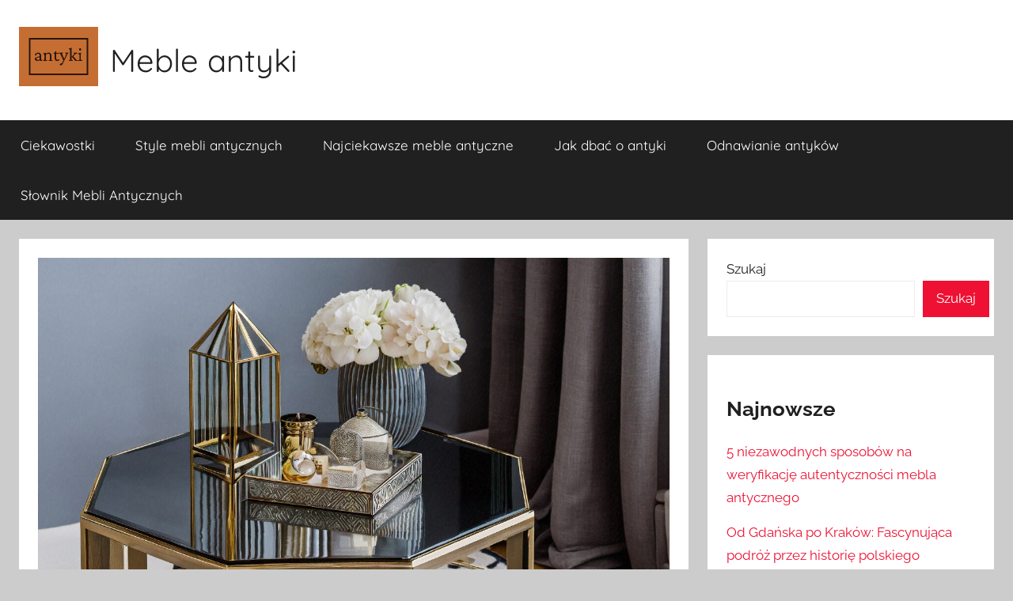

--- FILE ---
content_type: text/html; charset=UTF-8
request_url: https://meble-antyki.pl/nowoczesne-meble-art-deco/
body_size: 15576
content:
<!DOCTYPE html>
<html lang="pl-PL">

<head>
<meta charset="UTF-8">
<meta name="viewport" content="width=device-width, initial-scale=1">
<link rel="profile" href="http://gmpg.org/xfn/11">

<meta name='robots' content='index, follow, max-image-preview:large, max-snippet:-1, max-video-preview:-1' />

	<!-- This site is optimized with the Yoast SEO plugin v23.3 - https://yoast.com/wordpress/plugins/seo/ -->
	<title>Nowoczesne meble art deco - Meble antyki</title>
	<meta name="description" content="Nowoczesne meble art deco - informacje dla pasjonatów i kolekcjonerów mebli antycznych" />
	<link rel="canonical" href="https://meble-antyki.pl/nowoczesne-meble-art-deco/" />
	<meta property="og:locale" content="pl_PL" />
	<meta property="og:type" content="article" />
	<meta property="og:title" content="Nowoczesne meble art deco - Meble antyki" />
	<meta property="og:description" content="Nowoczesne meble art deco - informacje dla pasjonatów i kolekcjonerów mebli antycznych" />
	<meta property="og:url" content="https://meble-antyki.pl/nowoczesne-meble-art-deco/" />
	<meta property="og:site_name" content="Meble antyki" />
	<meta property="article:published_time" content="2023-12-17T12:46:24+00:00" />
	<meta property="article:modified_time" content="2023-12-17T12:48:13+00:00" />
	<meta property="og:image" content="https://meble-antyki.pl/wp-content/uploads/2023/12/meble-antyki-stolik-kawowy-art-deco-01.jpg" />
	<meta property="og:image:width" content="1280" />
	<meta property="og:image:height" content="768" />
	<meta property="og:image:type" content="image/jpeg" />
	<meta name="author" content="marcin" />
	<meta name="twitter:card" content="summary_large_image" />
	<meta name="twitter:label1" content="Napisane przez" />
	<meta name="twitter:data1" content="marcin" />
	<meta name="twitter:label2" content="Szacowany czas czytania" />
	<meta name="twitter:data2" content="5 minut" />
	<script type="application/ld+json" class="yoast-schema-graph">{"@context":"https://schema.org","@graph":[{"@type":"WebPage","@id":"https://meble-antyki.pl/nowoczesne-meble-art-deco/","url":"https://meble-antyki.pl/nowoczesne-meble-art-deco/","name":"Nowoczesne meble art deco - Meble antyki","isPartOf":{"@id":"https://meble-antyki.pl/#website"},"primaryImageOfPage":{"@id":"https://meble-antyki.pl/nowoczesne-meble-art-deco/#primaryimage"},"image":{"@id":"https://meble-antyki.pl/nowoczesne-meble-art-deco/#primaryimage"},"thumbnailUrl":"https://meble-antyki.pl/wp-content/uploads/2023/12/meble-antyki-stolik-kawowy-art-deco-01.jpg","datePublished":"2023-12-17T12:46:24+00:00","dateModified":"2023-12-17T12:48:13+00:00","author":{"@id":"https://meble-antyki.pl/#/schema/person/807b34136da99ec973b953394fa80ecc"},"description":"Nowoczesne meble art deco - informacje dla pasjonatów i kolekcjonerów mebli antycznych","breadcrumb":{"@id":"https://meble-antyki.pl/nowoczesne-meble-art-deco/#breadcrumb"},"inLanguage":"pl-PL","potentialAction":[{"@type":"ReadAction","target":["https://meble-antyki.pl/nowoczesne-meble-art-deco/"]}]},{"@type":"ImageObject","inLanguage":"pl-PL","@id":"https://meble-antyki.pl/nowoczesne-meble-art-deco/#primaryimage","url":"https://meble-antyki.pl/wp-content/uploads/2023/12/meble-antyki-stolik-kawowy-art-deco-01.jpg","contentUrl":"https://meble-antyki.pl/wp-content/uploads/2023/12/meble-antyki-stolik-kawowy-art-deco-01.jpg","width":1280,"height":768,"caption":"Stolik kawowy art deco"},{"@type":"BreadcrumbList","@id":"https://meble-antyki.pl/nowoczesne-meble-art-deco/#breadcrumb","itemListElement":[{"@type":"ListItem","position":1,"name":"Strona główna","item":"https://meble-antyki.pl/"},{"@type":"ListItem","position":2,"name":"Nowoczesne meble art deco"}]},{"@type":"WebSite","@id":"https://meble-antyki.pl/#website","url":"https://meble-antyki.pl/","name":"Meble antyki","description":"","potentialAction":[{"@type":"SearchAction","target":{"@type":"EntryPoint","urlTemplate":"https://meble-antyki.pl/?s={search_term_string}"},"query-input":"required name=search_term_string"}],"inLanguage":"pl-PL"},{"@type":"Person","@id":"https://meble-antyki.pl/#/schema/person/807b34136da99ec973b953394fa80ecc","name":"marcin","image":{"@type":"ImageObject","inLanguage":"pl-PL","@id":"https://meble-antyki.pl/#/schema/person/image/","url":"https://secure.gravatar.com/avatar/45502858a3305c1c95d268f7fa1dda86c19bf4d9f5bdb99a2576a818811767bb?s=96&d=mm&r=g","contentUrl":"https://secure.gravatar.com/avatar/45502858a3305c1c95d268f7fa1dda86c19bf4d9f5bdb99a2576a818811767bb?s=96&d=mm&r=g","caption":"marcin"},"sameAs":["https://meble-antyki.pl"],"url":"https://meble-antyki.pl/author/marcin/"}]}</script>
	<!-- / Yoast SEO plugin. -->


<link rel='dns-prefetch' href='//www.googletagmanager.com' />
<link rel='dns-prefetch' href='//stats.wp.com' />
<link rel="alternate" type="application/rss+xml" title="Meble antyki &raquo; Kanał z wpisami" href="https://meble-antyki.pl/feed/" />
<link rel="alternate" type="application/rss+xml" title="Meble antyki &raquo; Kanał z komentarzami" href="https://meble-antyki.pl/comments/feed/" />
<link rel="alternate" type="application/rss+xml" title="Meble antyki &raquo; Nowoczesne meble art deco Kanał z komentarzami" href="https://meble-antyki.pl/nowoczesne-meble-art-deco/feed/" />
<link rel="alternate" title="oEmbed (JSON)" type="application/json+oembed" href="https://meble-antyki.pl/wp-json/oembed/1.0/embed?url=https%3A%2F%2Fmeble-antyki.pl%2Fnowoczesne-meble-art-deco%2F" />
<link rel="alternate" title="oEmbed (XML)" type="text/xml+oembed" href="https://meble-antyki.pl/wp-json/oembed/1.0/embed?url=https%3A%2F%2Fmeble-antyki.pl%2Fnowoczesne-meble-art-deco%2F&#038;format=xml" />
<style id='wp-img-auto-sizes-contain-inline-css' type='text/css'>
img:is([sizes=auto i],[sizes^="auto," i]){contain-intrinsic-size:3000px 1500px}
/*# sourceURL=wp-img-auto-sizes-contain-inline-css */
</style>
<link rel='stylesheet' id='donovan-theme-fonts-css' href='https://meble-antyki.pl/wp-content/fonts/fc3cae84913b440223e76fb1501ca373.css?ver=20201110' type='text/css' media='all' />
<style id='wp-emoji-styles-inline-css' type='text/css'>

	img.wp-smiley, img.emoji {
		display: inline !important;
		border: none !important;
		box-shadow: none !important;
		height: 1em !important;
		width: 1em !important;
		margin: 0 0.07em !important;
		vertical-align: -0.1em !important;
		background: none !important;
		padding: 0 !important;
	}
/*# sourceURL=wp-emoji-styles-inline-css */
</style>
<style id='wp-block-library-inline-css' type='text/css'>
:root{--wp-block-synced-color:#7a00df;--wp-block-synced-color--rgb:122,0,223;--wp-bound-block-color:var(--wp-block-synced-color);--wp-editor-canvas-background:#ddd;--wp-admin-theme-color:#007cba;--wp-admin-theme-color--rgb:0,124,186;--wp-admin-theme-color-darker-10:#006ba1;--wp-admin-theme-color-darker-10--rgb:0,107,160.5;--wp-admin-theme-color-darker-20:#005a87;--wp-admin-theme-color-darker-20--rgb:0,90,135;--wp-admin-border-width-focus:2px}@media (min-resolution:192dpi){:root{--wp-admin-border-width-focus:1.5px}}.wp-element-button{cursor:pointer}:root .has-very-light-gray-background-color{background-color:#eee}:root .has-very-dark-gray-background-color{background-color:#313131}:root .has-very-light-gray-color{color:#eee}:root .has-very-dark-gray-color{color:#313131}:root .has-vivid-green-cyan-to-vivid-cyan-blue-gradient-background{background:linear-gradient(135deg,#00d084,#0693e3)}:root .has-purple-crush-gradient-background{background:linear-gradient(135deg,#34e2e4,#4721fb 50%,#ab1dfe)}:root .has-hazy-dawn-gradient-background{background:linear-gradient(135deg,#faaca8,#dad0ec)}:root .has-subdued-olive-gradient-background{background:linear-gradient(135deg,#fafae1,#67a671)}:root .has-atomic-cream-gradient-background{background:linear-gradient(135deg,#fdd79a,#004a59)}:root .has-nightshade-gradient-background{background:linear-gradient(135deg,#330968,#31cdcf)}:root .has-midnight-gradient-background{background:linear-gradient(135deg,#020381,#2874fc)}:root{--wp--preset--font-size--normal:16px;--wp--preset--font-size--huge:42px}.has-regular-font-size{font-size:1em}.has-larger-font-size{font-size:2.625em}.has-normal-font-size{font-size:var(--wp--preset--font-size--normal)}.has-huge-font-size{font-size:var(--wp--preset--font-size--huge)}.has-text-align-center{text-align:center}.has-text-align-left{text-align:left}.has-text-align-right{text-align:right}.has-fit-text{white-space:nowrap!important}#end-resizable-editor-section{display:none}.aligncenter{clear:both}.items-justified-left{justify-content:flex-start}.items-justified-center{justify-content:center}.items-justified-right{justify-content:flex-end}.items-justified-space-between{justify-content:space-between}.screen-reader-text{border:0;clip-path:inset(50%);height:1px;margin:-1px;overflow:hidden;padding:0;position:absolute;width:1px;word-wrap:normal!important}.screen-reader-text:focus{background-color:#ddd;clip-path:none;color:#444;display:block;font-size:1em;height:auto;left:5px;line-height:normal;padding:15px 23px 14px;text-decoration:none;top:5px;width:auto;z-index:100000}html :where(.has-border-color){border-style:solid}html :where([style*=border-top-color]){border-top-style:solid}html :where([style*=border-right-color]){border-right-style:solid}html :where([style*=border-bottom-color]){border-bottom-style:solid}html :where([style*=border-left-color]){border-left-style:solid}html :where([style*=border-width]){border-style:solid}html :where([style*=border-top-width]){border-top-style:solid}html :where([style*=border-right-width]){border-right-style:solid}html :where([style*=border-bottom-width]){border-bottom-style:solid}html :where([style*=border-left-width]){border-left-style:solid}html :where(img[class*=wp-image-]){height:auto;max-width:100%}:where(figure){margin:0 0 1em}html :where(.is-position-sticky){--wp-admin--admin-bar--position-offset:var(--wp-admin--admin-bar--height,0px)}@media screen and (max-width:600px){html :where(.is-position-sticky){--wp-admin--admin-bar--position-offset:0px}}

/*# sourceURL=wp-block-library-inline-css */
</style><style id='wp-block-categories-inline-css' type='text/css'>
.wp-block-categories{box-sizing:border-box}.wp-block-categories.alignleft{margin-right:2em}.wp-block-categories.alignright{margin-left:2em}.wp-block-categories.wp-block-categories-dropdown.aligncenter{text-align:center}.wp-block-categories .wp-block-categories__label{display:block;width:100%}
/*# sourceURL=https://meble-antyki.pl/wp-includes/blocks/categories/style.min.css */
</style>
<style id='wp-block-heading-inline-css' type='text/css'>
h1:where(.wp-block-heading).has-background,h2:where(.wp-block-heading).has-background,h3:where(.wp-block-heading).has-background,h4:where(.wp-block-heading).has-background,h5:where(.wp-block-heading).has-background,h6:where(.wp-block-heading).has-background{padding:1.25em 2.375em}h1.has-text-align-left[style*=writing-mode]:where([style*=vertical-lr]),h1.has-text-align-right[style*=writing-mode]:where([style*=vertical-rl]),h2.has-text-align-left[style*=writing-mode]:where([style*=vertical-lr]),h2.has-text-align-right[style*=writing-mode]:where([style*=vertical-rl]),h3.has-text-align-left[style*=writing-mode]:where([style*=vertical-lr]),h3.has-text-align-right[style*=writing-mode]:where([style*=vertical-rl]),h4.has-text-align-left[style*=writing-mode]:where([style*=vertical-lr]),h4.has-text-align-right[style*=writing-mode]:where([style*=vertical-rl]),h5.has-text-align-left[style*=writing-mode]:where([style*=vertical-lr]),h5.has-text-align-right[style*=writing-mode]:where([style*=vertical-rl]),h6.has-text-align-left[style*=writing-mode]:where([style*=vertical-lr]),h6.has-text-align-right[style*=writing-mode]:where([style*=vertical-rl]){rotate:180deg}
/*# sourceURL=https://meble-antyki.pl/wp-includes/blocks/heading/style.min.css */
</style>
<style id='wp-block-image-inline-css' type='text/css'>
.wp-block-image>a,.wp-block-image>figure>a{display:inline-block}.wp-block-image img{box-sizing:border-box;height:auto;max-width:100%;vertical-align:bottom}@media not (prefers-reduced-motion){.wp-block-image img.hide{visibility:hidden}.wp-block-image img.show{animation:show-content-image .4s}}.wp-block-image[style*=border-radius] img,.wp-block-image[style*=border-radius]>a{border-radius:inherit}.wp-block-image.has-custom-border img{box-sizing:border-box}.wp-block-image.aligncenter{text-align:center}.wp-block-image.alignfull>a,.wp-block-image.alignwide>a{width:100%}.wp-block-image.alignfull img,.wp-block-image.alignwide img{height:auto;width:100%}.wp-block-image .aligncenter,.wp-block-image .alignleft,.wp-block-image .alignright,.wp-block-image.aligncenter,.wp-block-image.alignleft,.wp-block-image.alignright{display:table}.wp-block-image .aligncenter>figcaption,.wp-block-image .alignleft>figcaption,.wp-block-image .alignright>figcaption,.wp-block-image.aligncenter>figcaption,.wp-block-image.alignleft>figcaption,.wp-block-image.alignright>figcaption{caption-side:bottom;display:table-caption}.wp-block-image .alignleft{float:left;margin:.5em 1em .5em 0}.wp-block-image .alignright{float:right;margin:.5em 0 .5em 1em}.wp-block-image .aligncenter{margin-left:auto;margin-right:auto}.wp-block-image :where(figcaption){margin-bottom:1em;margin-top:.5em}.wp-block-image.is-style-circle-mask img{border-radius:9999px}@supports ((-webkit-mask-image:none) or (mask-image:none)) or (-webkit-mask-image:none){.wp-block-image.is-style-circle-mask img{border-radius:0;-webkit-mask-image:url('data:image/svg+xml;utf8,<svg viewBox="0 0 100 100" xmlns="http://www.w3.org/2000/svg"><circle cx="50" cy="50" r="50"/></svg>');mask-image:url('data:image/svg+xml;utf8,<svg viewBox="0 0 100 100" xmlns="http://www.w3.org/2000/svg"><circle cx="50" cy="50" r="50"/></svg>');mask-mode:alpha;-webkit-mask-position:center;mask-position:center;-webkit-mask-repeat:no-repeat;mask-repeat:no-repeat;-webkit-mask-size:contain;mask-size:contain}}:root :where(.wp-block-image.is-style-rounded img,.wp-block-image .is-style-rounded img){border-radius:9999px}.wp-block-image figure{margin:0}.wp-lightbox-container{display:flex;flex-direction:column;position:relative}.wp-lightbox-container img{cursor:zoom-in}.wp-lightbox-container img:hover+button{opacity:1}.wp-lightbox-container button{align-items:center;backdrop-filter:blur(16px) saturate(180%);background-color:#5a5a5a40;border:none;border-radius:4px;cursor:zoom-in;display:flex;height:20px;justify-content:center;opacity:0;padding:0;position:absolute;right:16px;text-align:center;top:16px;width:20px;z-index:100}@media not (prefers-reduced-motion){.wp-lightbox-container button{transition:opacity .2s ease}}.wp-lightbox-container button:focus-visible{outline:3px auto #5a5a5a40;outline:3px auto -webkit-focus-ring-color;outline-offset:3px}.wp-lightbox-container button:hover{cursor:pointer;opacity:1}.wp-lightbox-container button:focus{opacity:1}.wp-lightbox-container button:focus,.wp-lightbox-container button:hover,.wp-lightbox-container button:not(:hover):not(:active):not(.has-background){background-color:#5a5a5a40;border:none}.wp-lightbox-overlay{box-sizing:border-box;cursor:zoom-out;height:100vh;left:0;overflow:hidden;position:fixed;top:0;visibility:hidden;width:100%;z-index:100000}.wp-lightbox-overlay .close-button{align-items:center;cursor:pointer;display:flex;justify-content:center;min-height:40px;min-width:40px;padding:0;position:absolute;right:calc(env(safe-area-inset-right) + 16px);top:calc(env(safe-area-inset-top) + 16px);z-index:5000000}.wp-lightbox-overlay .close-button:focus,.wp-lightbox-overlay .close-button:hover,.wp-lightbox-overlay .close-button:not(:hover):not(:active):not(.has-background){background:none;border:none}.wp-lightbox-overlay .lightbox-image-container{height:var(--wp--lightbox-container-height);left:50%;overflow:hidden;position:absolute;top:50%;transform:translate(-50%,-50%);transform-origin:top left;width:var(--wp--lightbox-container-width);z-index:9999999999}.wp-lightbox-overlay .wp-block-image{align-items:center;box-sizing:border-box;display:flex;height:100%;justify-content:center;margin:0;position:relative;transform-origin:0 0;width:100%;z-index:3000000}.wp-lightbox-overlay .wp-block-image img{height:var(--wp--lightbox-image-height);min-height:var(--wp--lightbox-image-height);min-width:var(--wp--lightbox-image-width);width:var(--wp--lightbox-image-width)}.wp-lightbox-overlay .wp-block-image figcaption{display:none}.wp-lightbox-overlay button{background:none;border:none}.wp-lightbox-overlay .scrim{background-color:#fff;height:100%;opacity:.9;position:absolute;width:100%;z-index:2000000}.wp-lightbox-overlay.active{visibility:visible}@media not (prefers-reduced-motion){.wp-lightbox-overlay.active{animation:turn-on-visibility .25s both}.wp-lightbox-overlay.active img{animation:turn-on-visibility .35s both}.wp-lightbox-overlay.show-closing-animation:not(.active){animation:turn-off-visibility .35s both}.wp-lightbox-overlay.show-closing-animation:not(.active) img{animation:turn-off-visibility .25s both}.wp-lightbox-overlay.zoom.active{animation:none;opacity:1;visibility:visible}.wp-lightbox-overlay.zoom.active .lightbox-image-container{animation:lightbox-zoom-in .4s}.wp-lightbox-overlay.zoom.active .lightbox-image-container img{animation:none}.wp-lightbox-overlay.zoom.active .scrim{animation:turn-on-visibility .4s forwards}.wp-lightbox-overlay.zoom.show-closing-animation:not(.active){animation:none}.wp-lightbox-overlay.zoom.show-closing-animation:not(.active) .lightbox-image-container{animation:lightbox-zoom-out .4s}.wp-lightbox-overlay.zoom.show-closing-animation:not(.active) .lightbox-image-container img{animation:none}.wp-lightbox-overlay.zoom.show-closing-animation:not(.active) .scrim{animation:turn-off-visibility .4s forwards}}@keyframes show-content-image{0%{visibility:hidden}99%{visibility:hidden}to{visibility:visible}}@keyframes turn-on-visibility{0%{opacity:0}to{opacity:1}}@keyframes turn-off-visibility{0%{opacity:1;visibility:visible}99%{opacity:0;visibility:visible}to{opacity:0;visibility:hidden}}@keyframes lightbox-zoom-in{0%{transform:translate(calc((-100vw + var(--wp--lightbox-scrollbar-width))/2 + var(--wp--lightbox-initial-left-position)),calc(-50vh + var(--wp--lightbox-initial-top-position))) scale(var(--wp--lightbox-scale))}to{transform:translate(-50%,-50%) scale(1)}}@keyframes lightbox-zoom-out{0%{transform:translate(-50%,-50%) scale(1);visibility:visible}99%{visibility:visible}to{transform:translate(calc((-100vw + var(--wp--lightbox-scrollbar-width))/2 + var(--wp--lightbox-initial-left-position)),calc(-50vh + var(--wp--lightbox-initial-top-position))) scale(var(--wp--lightbox-scale));visibility:hidden}}
/*# sourceURL=https://meble-antyki.pl/wp-includes/blocks/image/style.min.css */
</style>
<style id='wp-block-latest-posts-inline-css' type='text/css'>
.wp-block-latest-posts{box-sizing:border-box}.wp-block-latest-posts.alignleft{margin-right:2em}.wp-block-latest-posts.alignright{margin-left:2em}.wp-block-latest-posts.wp-block-latest-posts__list{list-style:none}.wp-block-latest-posts.wp-block-latest-posts__list li{clear:both;overflow-wrap:break-word}.wp-block-latest-posts.is-grid{display:flex;flex-wrap:wrap}.wp-block-latest-posts.is-grid li{margin:0 1.25em 1.25em 0;width:100%}@media (min-width:600px){.wp-block-latest-posts.columns-2 li{width:calc(50% - .625em)}.wp-block-latest-posts.columns-2 li:nth-child(2n){margin-right:0}.wp-block-latest-posts.columns-3 li{width:calc(33.33333% - .83333em)}.wp-block-latest-posts.columns-3 li:nth-child(3n){margin-right:0}.wp-block-latest-posts.columns-4 li{width:calc(25% - .9375em)}.wp-block-latest-posts.columns-4 li:nth-child(4n){margin-right:0}.wp-block-latest-posts.columns-5 li{width:calc(20% - 1em)}.wp-block-latest-posts.columns-5 li:nth-child(5n){margin-right:0}.wp-block-latest-posts.columns-6 li{width:calc(16.66667% - 1.04167em)}.wp-block-latest-posts.columns-6 li:nth-child(6n){margin-right:0}}:root :where(.wp-block-latest-posts.is-grid){padding:0}:root :where(.wp-block-latest-posts.wp-block-latest-posts__list){padding-left:0}.wp-block-latest-posts__post-author,.wp-block-latest-posts__post-date{display:block;font-size:.8125em}.wp-block-latest-posts__post-excerpt,.wp-block-latest-posts__post-full-content{margin-bottom:1em;margin-top:.5em}.wp-block-latest-posts__featured-image a{display:inline-block}.wp-block-latest-posts__featured-image img{height:auto;max-width:100%;width:auto}.wp-block-latest-posts__featured-image.alignleft{float:left;margin-right:1em}.wp-block-latest-posts__featured-image.alignright{float:right;margin-left:1em}.wp-block-latest-posts__featured-image.aligncenter{margin-bottom:1em;text-align:center}
/*# sourceURL=https://meble-antyki.pl/wp-includes/blocks/latest-posts/style.min.css */
</style>
<style id='wp-block-search-inline-css' type='text/css'>
.wp-block-search__button{margin-left:10px;word-break:normal}.wp-block-search__button.has-icon{line-height:0}.wp-block-search__button svg{height:1.25em;min-height:24px;min-width:24px;width:1.25em;fill:currentColor;vertical-align:text-bottom}:where(.wp-block-search__button){border:1px solid #ccc;padding:6px 10px}.wp-block-search__inside-wrapper{display:flex;flex:auto;flex-wrap:nowrap;max-width:100%}.wp-block-search__label{width:100%}.wp-block-search.wp-block-search__button-only .wp-block-search__button{box-sizing:border-box;display:flex;flex-shrink:0;justify-content:center;margin-left:0;max-width:100%}.wp-block-search.wp-block-search__button-only .wp-block-search__inside-wrapper{min-width:0!important;transition-property:width}.wp-block-search.wp-block-search__button-only .wp-block-search__input{flex-basis:100%;transition-duration:.3s}.wp-block-search.wp-block-search__button-only.wp-block-search__searchfield-hidden,.wp-block-search.wp-block-search__button-only.wp-block-search__searchfield-hidden .wp-block-search__inside-wrapper{overflow:hidden}.wp-block-search.wp-block-search__button-only.wp-block-search__searchfield-hidden .wp-block-search__input{border-left-width:0!important;border-right-width:0!important;flex-basis:0;flex-grow:0;margin:0;min-width:0!important;padding-left:0!important;padding-right:0!important;width:0!important}:where(.wp-block-search__input){appearance:none;border:1px solid #949494;flex-grow:1;font-family:inherit;font-size:inherit;font-style:inherit;font-weight:inherit;letter-spacing:inherit;line-height:inherit;margin-left:0;margin-right:0;min-width:3rem;padding:8px;text-decoration:unset!important;text-transform:inherit}:where(.wp-block-search__button-inside .wp-block-search__inside-wrapper){background-color:#fff;border:1px solid #949494;box-sizing:border-box;padding:4px}:where(.wp-block-search__button-inside .wp-block-search__inside-wrapper) .wp-block-search__input{border:none;border-radius:0;padding:0 4px}:where(.wp-block-search__button-inside .wp-block-search__inside-wrapper) .wp-block-search__input:focus{outline:none}:where(.wp-block-search__button-inside .wp-block-search__inside-wrapper) :where(.wp-block-search__button){padding:4px 8px}.wp-block-search.aligncenter .wp-block-search__inside-wrapper{margin:auto}.wp-block[data-align=right] .wp-block-search.wp-block-search__button-only .wp-block-search__inside-wrapper{float:right}
/*# sourceURL=https://meble-antyki.pl/wp-includes/blocks/search/style.min.css */
</style>
<style id='wp-block-group-inline-css' type='text/css'>
.wp-block-group{box-sizing:border-box}:where(.wp-block-group.wp-block-group-is-layout-constrained){position:relative}
/*# sourceURL=https://meble-antyki.pl/wp-includes/blocks/group/style.min.css */
</style>
<style id='wp-block-paragraph-inline-css' type='text/css'>
.is-small-text{font-size:.875em}.is-regular-text{font-size:1em}.is-large-text{font-size:2.25em}.is-larger-text{font-size:3em}.has-drop-cap:not(:focus):first-letter{float:left;font-size:8.4em;font-style:normal;font-weight:100;line-height:.68;margin:.05em .1em 0 0;text-transform:uppercase}body.rtl .has-drop-cap:not(:focus):first-letter{float:none;margin-left:.1em}p.has-drop-cap.has-background{overflow:hidden}:root :where(p.has-background){padding:1.25em 2.375em}:where(p.has-text-color:not(.has-link-color)) a{color:inherit}p.has-text-align-left[style*="writing-mode:vertical-lr"],p.has-text-align-right[style*="writing-mode:vertical-rl"]{rotate:180deg}
/*# sourceURL=https://meble-antyki.pl/wp-includes/blocks/paragraph/style.min.css */
</style>
<style id='global-styles-inline-css' type='text/css'>
:root{--wp--preset--aspect-ratio--square: 1;--wp--preset--aspect-ratio--4-3: 4/3;--wp--preset--aspect-ratio--3-4: 3/4;--wp--preset--aspect-ratio--3-2: 3/2;--wp--preset--aspect-ratio--2-3: 2/3;--wp--preset--aspect-ratio--16-9: 16/9;--wp--preset--aspect-ratio--9-16: 9/16;--wp--preset--color--black: #000000;--wp--preset--color--cyan-bluish-gray: #abb8c3;--wp--preset--color--white: #ffffff;--wp--preset--color--pale-pink: #f78da7;--wp--preset--color--vivid-red: #cf2e2e;--wp--preset--color--luminous-vivid-orange: #ff6900;--wp--preset--color--luminous-vivid-amber: #fcb900;--wp--preset--color--light-green-cyan: #7bdcb5;--wp--preset--color--vivid-green-cyan: #00d084;--wp--preset--color--pale-cyan-blue: #8ed1fc;--wp--preset--color--vivid-cyan-blue: #0693e3;--wp--preset--color--vivid-purple: #9b51e0;--wp--preset--color--primary: #ee1133;--wp--preset--color--secondary: #d5001a;--wp--preset--color--tertiary: #bb0000;--wp--preset--color--accent: #1153ee;--wp--preset--color--highlight: #eedc11;--wp--preset--color--light-gray: #f2f2f2;--wp--preset--color--gray: #666666;--wp--preset--color--dark-gray: #202020;--wp--preset--gradient--vivid-cyan-blue-to-vivid-purple: linear-gradient(135deg,rgb(6,147,227) 0%,rgb(155,81,224) 100%);--wp--preset--gradient--light-green-cyan-to-vivid-green-cyan: linear-gradient(135deg,rgb(122,220,180) 0%,rgb(0,208,130) 100%);--wp--preset--gradient--luminous-vivid-amber-to-luminous-vivid-orange: linear-gradient(135deg,rgb(252,185,0) 0%,rgb(255,105,0) 100%);--wp--preset--gradient--luminous-vivid-orange-to-vivid-red: linear-gradient(135deg,rgb(255,105,0) 0%,rgb(207,46,46) 100%);--wp--preset--gradient--very-light-gray-to-cyan-bluish-gray: linear-gradient(135deg,rgb(238,238,238) 0%,rgb(169,184,195) 100%);--wp--preset--gradient--cool-to-warm-spectrum: linear-gradient(135deg,rgb(74,234,220) 0%,rgb(151,120,209) 20%,rgb(207,42,186) 40%,rgb(238,44,130) 60%,rgb(251,105,98) 80%,rgb(254,248,76) 100%);--wp--preset--gradient--blush-light-purple: linear-gradient(135deg,rgb(255,206,236) 0%,rgb(152,150,240) 100%);--wp--preset--gradient--blush-bordeaux: linear-gradient(135deg,rgb(254,205,165) 0%,rgb(254,45,45) 50%,rgb(107,0,62) 100%);--wp--preset--gradient--luminous-dusk: linear-gradient(135deg,rgb(255,203,112) 0%,rgb(199,81,192) 50%,rgb(65,88,208) 100%);--wp--preset--gradient--pale-ocean: linear-gradient(135deg,rgb(255,245,203) 0%,rgb(182,227,212) 50%,rgb(51,167,181) 100%);--wp--preset--gradient--electric-grass: linear-gradient(135deg,rgb(202,248,128) 0%,rgb(113,206,126) 100%);--wp--preset--gradient--midnight: linear-gradient(135deg,rgb(2,3,129) 0%,rgb(40,116,252) 100%);--wp--preset--font-size--small: 13px;--wp--preset--font-size--medium: 20px;--wp--preset--font-size--large: 36px;--wp--preset--font-size--x-large: 42px;--wp--preset--spacing--20: 0.44rem;--wp--preset--spacing--30: 0.67rem;--wp--preset--spacing--40: 1rem;--wp--preset--spacing--50: 1.5rem;--wp--preset--spacing--60: 2.25rem;--wp--preset--spacing--70: 3.38rem;--wp--preset--spacing--80: 5.06rem;--wp--preset--shadow--natural: 6px 6px 9px rgba(0, 0, 0, 0.2);--wp--preset--shadow--deep: 12px 12px 50px rgba(0, 0, 0, 0.4);--wp--preset--shadow--sharp: 6px 6px 0px rgba(0, 0, 0, 0.2);--wp--preset--shadow--outlined: 6px 6px 0px -3px rgb(255, 255, 255), 6px 6px rgb(0, 0, 0);--wp--preset--shadow--crisp: 6px 6px 0px rgb(0, 0, 0);}:where(.is-layout-flex){gap: 0.5em;}:where(.is-layout-grid){gap: 0.5em;}body .is-layout-flex{display: flex;}.is-layout-flex{flex-wrap: wrap;align-items: center;}.is-layout-flex > :is(*, div){margin: 0;}body .is-layout-grid{display: grid;}.is-layout-grid > :is(*, div){margin: 0;}:where(.wp-block-columns.is-layout-flex){gap: 2em;}:where(.wp-block-columns.is-layout-grid){gap: 2em;}:where(.wp-block-post-template.is-layout-flex){gap: 1.25em;}:where(.wp-block-post-template.is-layout-grid){gap: 1.25em;}.has-black-color{color: var(--wp--preset--color--black) !important;}.has-cyan-bluish-gray-color{color: var(--wp--preset--color--cyan-bluish-gray) !important;}.has-white-color{color: var(--wp--preset--color--white) !important;}.has-pale-pink-color{color: var(--wp--preset--color--pale-pink) !important;}.has-vivid-red-color{color: var(--wp--preset--color--vivid-red) !important;}.has-luminous-vivid-orange-color{color: var(--wp--preset--color--luminous-vivid-orange) !important;}.has-luminous-vivid-amber-color{color: var(--wp--preset--color--luminous-vivid-amber) !important;}.has-light-green-cyan-color{color: var(--wp--preset--color--light-green-cyan) !important;}.has-vivid-green-cyan-color{color: var(--wp--preset--color--vivid-green-cyan) !important;}.has-pale-cyan-blue-color{color: var(--wp--preset--color--pale-cyan-blue) !important;}.has-vivid-cyan-blue-color{color: var(--wp--preset--color--vivid-cyan-blue) !important;}.has-vivid-purple-color{color: var(--wp--preset--color--vivid-purple) !important;}.has-black-background-color{background-color: var(--wp--preset--color--black) !important;}.has-cyan-bluish-gray-background-color{background-color: var(--wp--preset--color--cyan-bluish-gray) !important;}.has-white-background-color{background-color: var(--wp--preset--color--white) !important;}.has-pale-pink-background-color{background-color: var(--wp--preset--color--pale-pink) !important;}.has-vivid-red-background-color{background-color: var(--wp--preset--color--vivid-red) !important;}.has-luminous-vivid-orange-background-color{background-color: var(--wp--preset--color--luminous-vivid-orange) !important;}.has-luminous-vivid-amber-background-color{background-color: var(--wp--preset--color--luminous-vivid-amber) !important;}.has-light-green-cyan-background-color{background-color: var(--wp--preset--color--light-green-cyan) !important;}.has-vivid-green-cyan-background-color{background-color: var(--wp--preset--color--vivid-green-cyan) !important;}.has-pale-cyan-blue-background-color{background-color: var(--wp--preset--color--pale-cyan-blue) !important;}.has-vivid-cyan-blue-background-color{background-color: var(--wp--preset--color--vivid-cyan-blue) !important;}.has-vivid-purple-background-color{background-color: var(--wp--preset--color--vivid-purple) !important;}.has-black-border-color{border-color: var(--wp--preset--color--black) !important;}.has-cyan-bluish-gray-border-color{border-color: var(--wp--preset--color--cyan-bluish-gray) !important;}.has-white-border-color{border-color: var(--wp--preset--color--white) !important;}.has-pale-pink-border-color{border-color: var(--wp--preset--color--pale-pink) !important;}.has-vivid-red-border-color{border-color: var(--wp--preset--color--vivid-red) !important;}.has-luminous-vivid-orange-border-color{border-color: var(--wp--preset--color--luminous-vivid-orange) !important;}.has-luminous-vivid-amber-border-color{border-color: var(--wp--preset--color--luminous-vivid-amber) !important;}.has-light-green-cyan-border-color{border-color: var(--wp--preset--color--light-green-cyan) !important;}.has-vivid-green-cyan-border-color{border-color: var(--wp--preset--color--vivid-green-cyan) !important;}.has-pale-cyan-blue-border-color{border-color: var(--wp--preset--color--pale-cyan-blue) !important;}.has-vivid-cyan-blue-border-color{border-color: var(--wp--preset--color--vivid-cyan-blue) !important;}.has-vivid-purple-border-color{border-color: var(--wp--preset--color--vivid-purple) !important;}.has-vivid-cyan-blue-to-vivid-purple-gradient-background{background: var(--wp--preset--gradient--vivid-cyan-blue-to-vivid-purple) !important;}.has-light-green-cyan-to-vivid-green-cyan-gradient-background{background: var(--wp--preset--gradient--light-green-cyan-to-vivid-green-cyan) !important;}.has-luminous-vivid-amber-to-luminous-vivid-orange-gradient-background{background: var(--wp--preset--gradient--luminous-vivid-amber-to-luminous-vivid-orange) !important;}.has-luminous-vivid-orange-to-vivid-red-gradient-background{background: var(--wp--preset--gradient--luminous-vivid-orange-to-vivid-red) !important;}.has-very-light-gray-to-cyan-bluish-gray-gradient-background{background: var(--wp--preset--gradient--very-light-gray-to-cyan-bluish-gray) !important;}.has-cool-to-warm-spectrum-gradient-background{background: var(--wp--preset--gradient--cool-to-warm-spectrum) !important;}.has-blush-light-purple-gradient-background{background: var(--wp--preset--gradient--blush-light-purple) !important;}.has-blush-bordeaux-gradient-background{background: var(--wp--preset--gradient--blush-bordeaux) !important;}.has-luminous-dusk-gradient-background{background: var(--wp--preset--gradient--luminous-dusk) !important;}.has-pale-ocean-gradient-background{background: var(--wp--preset--gradient--pale-ocean) !important;}.has-electric-grass-gradient-background{background: var(--wp--preset--gradient--electric-grass) !important;}.has-midnight-gradient-background{background: var(--wp--preset--gradient--midnight) !important;}.has-small-font-size{font-size: var(--wp--preset--font-size--small) !important;}.has-medium-font-size{font-size: var(--wp--preset--font-size--medium) !important;}.has-large-font-size{font-size: var(--wp--preset--font-size--large) !important;}.has-x-large-font-size{font-size: var(--wp--preset--font-size--x-large) !important;}
/*# sourceURL=global-styles-inline-css */
</style>

<style id='classic-theme-styles-inline-css' type='text/css'>
/*! This file is auto-generated */
.wp-block-button__link{color:#fff;background-color:#32373c;border-radius:9999px;box-shadow:none;text-decoration:none;padding:calc(.667em + 2px) calc(1.333em + 2px);font-size:1.125em}.wp-block-file__button{background:#32373c;color:#fff;text-decoration:none}
/*# sourceURL=/wp-includes/css/classic-themes.min.css */
</style>
<link rel='stylesheet' id='contact-form-7-css' href='https://meble-antyki.pl/wp-content/plugins/contact-form-7/includes/css/styles.css?ver=5.9.8' type='text/css' media='all' />
<link rel='stylesheet' id='donovan-stylesheet-css' href='https://meble-antyki.pl/wp-content/themes/donovan/style.css?ver=1.9.1' type='text/css' media='all' />
<style id='donovan-stylesheet-inline-css' type='text/css'>
.site-description { position: absolute; clip: rect(1px, 1px, 1px, 1px); width: 1px; height: 1px; overflow: hidden; }
.site-branding .custom-logo { width: 100px; }
/*# sourceURL=donovan-stylesheet-inline-css */
</style>
<script type="text/javascript" src="https://meble-antyki.pl/wp-content/themes/donovan/assets/js/svgxuse.min.js?ver=1.2.6" id="svgxuse-js"></script>

<!-- Google tag (gtag.js) snippet added by Site Kit -->

<!-- Google Analytics snippet added by Site Kit -->
<script type="text/javascript" src="https://www.googletagmanager.com/gtag/js?id=GT-M6J65SHM" id="google_gtagjs-js" async></script>
<script type="text/javascript" id="google_gtagjs-js-after">
/* <![CDATA[ */
window.dataLayer = window.dataLayer || [];function gtag(){dataLayer.push(arguments);}
gtag("set","linker",{"domains":["meble-antyki.pl"]});
gtag("js", new Date());
gtag("set", "developer_id.dZTNiMT", true);
gtag("config", "GT-M6J65SHM");
//# sourceURL=google_gtagjs-js-after
/* ]]> */
</script>

<!-- End Google tag (gtag.js) snippet added by Site Kit -->
<link rel="https://api.w.org/" href="https://meble-antyki.pl/wp-json/" /><link rel="alternate" title="JSON" type="application/json" href="https://meble-antyki.pl/wp-json/wp/v2/posts/151" /><link rel="EditURI" type="application/rsd+xml" title="RSD" href="https://meble-antyki.pl/xmlrpc.php?rsd" />
<meta name="generator" content="WordPress 6.9" />
<link rel='shortlink' href='https://meble-antyki.pl/?p=151' />
<meta name="generator" content="Site Kit by Google 1.133.0" />	<style>img#wpstats{display:none}</style>
		<link rel="pingback" href="https://meble-antyki.pl/xmlrpc.php">
<link rel="icon" href="https://meble-antyki.pl/wp-content/uploads/2023/12/antyki-favicon-white.png" sizes="32x32" />
<link rel="icon" href="https://meble-antyki.pl/wp-content/uploads/2023/12/antyki-favicon-white.png" sizes="192x192" />
<link rel="apple-touch-icon" href="https://meble-antyki.pl/wp-content/uploads/2023/12/antyki-favicon-white.png" />
<meta name="msapplication-TileImage" content="https://meble-antyki.pl/wp-content/uploads/2023/12/antyki-favicon-white.png" />
</head>

<body class="wp-singular post-template-default single single-post postid-151 single-format-standard wp-custom-logo wp-embed-responsive wp-theme-donovan blog-grid-layout">

	<div id="page" class="site">
		<a class="skip-link screen-reader-text" href="#content">Przejdź do treści</a>

		
		
		<header id="masthead" class="site-header clearfix" role="banner">

			<div class="header-main container clearfix">

				<div id="logo" class="site-branding clearfix" style="display: flex; align-items: center">

					<a href="https://meble-antyki.pl/" class="custom-logo-link" rel="home"><img width="200" height="150" src="https://meble-antyki.pl/wp-content/uploads/2023/12/antyki-logo.png" class="custom-logo" alt="Logo portalu meble-antyki" decoding="async" /></a>					
			<p class="site-title" style="margin-left: 15px;"><a href="https://meble-antyki.pl/" rel="home">Meble antyki</a></p>

							
				</div><!-- .site-branding -->

				
			</div><!-- .header-main -->

			

	<div id="main-navigation-wrap" class="primary-navigation-wrap">

		<div id="main-navigation-container" class="primary-navigation-container container">

			
			<button class="primary-menu-toggle menu-toggle" aria-controls="primary-menu" aria-expanded="false" >
				<svg class="icon icon-menu" aria-hidden="true" role="img"> <use xlink:href="https://meble-antyki.pl/wp-content/themes/donovan/assets/icons/genericons-neue.svg#menu"></use> </svg><svg class="icon icon-close" aria-hidden="true" role="img"> <use xlink:href="https://meble-antyki.pl/wp-content/themes/donovan/assets/icons/genericons-neue.svg#close"></use> </svg>				<span class="menu-toggle-text">Menu</span>
			</button>

			<div class="primary-navigation">

				<nav id="site-navigation" class="main-navigation" role="navigation"  aria-label="Menu główne">

					<ul id="primary-menu" class="menu"><li id="menu-item-50" class="menu-item menu-item-type-taxonomy menu-item-object-category menu-item-50"><a href="https://meble-antyki.pl/category/ciekawostki/">Ciekawostki</a></li>
<li id="menu-item-40" class="menu-item menu-item-type-taxonomy menu-item-object-category current-post-ancestor current-menu-parent current-post-parent menu-item-40"><a href="https://meble-antyki.pl/category/style-antyki/">Style mebli antycznych</a></li>
<li id="menu-item-37" class="menu-item menu-item-type-taxonomy menu-item-object-category menu-item-37"><a href="https://meble-antyki.pl/category/najciekawsze-antyki/">Najciekawsze meble antyczne</a></li>
<li id="menu-item-36" class="menu-item menu-item-type-taxonomy menu-item-object-category menu-item-36"><a href="https://meble-antyki.pl/category/dbanie-o-antyki/">Jak dbać o antyki</a></li>
<li id="menu-item-38" class="menu-item menu-item-type-taxonomy menu-item-object-category menu-item-38"><a href="https://meble-antyki.pl/category/odnawianie-antykow/">Odnawianie antyków</a></li>
<li id="menu-item-39" class="menu-item menu-item-type-taxonomy menu-item-object-category menu-item-39"><a href="https://meble-antyki.pl/category/slownik-antyki/">Słownik Mebli Antycznych</a></li>
</ul>				</nav><!-- #site-navigation -->

			</div><!-- .primary-navigation -->

		</div>

	</div>



			
			
		</header><!-- #masthead -->

		
		<div id="content" class="site-content container">

			
	<div id="primary" class="content-area">
		<main id="main" class="site-main">

		
<article id="post-151" class="post-151 post type-post status-publish format-standard has-post-thumbnail hentry category-style-antyki comments-off">

	
			<div class="post-image">
				<img width="1280" height="765" src="https://meble-antyki.pl/wp-content/uploads/2023/12/meble-antyki-stolik-kawowy-art-deco-01-1280x765.jpg" class="attachment-post-thumbnail size-post-thumbnail wp-post-image" alt="Stolik kawowy art deco" decoding="async" fetchpriority="high" srcset="https://meble-antyki.pl/wp-content/uploads/2023/12/meble-antyki-stolik-kawowy-art-deco-01-1280x765.jpg 1280w, https://meble-antyki.pl/wp-content/uploads/2023/12/meble-antyki-stolik-kawowy-art-deco-01-300x180.jpg 300w" sizes="(max-width: 1280px) 100vw, 1280px" />			</div>

			
	<div class="post-content">

		<header class="entry-header">

			<h1 class="entry-title">Nowoczesne meble art deco</h1>
			<div class="entry-meta post-details"><span class="posted-on meta-date">Opublikowano <a href="https://meble-antyki.pl/nowoczesne-meble-art-deco/" rel="bookmark"><time class="entry-date published" datetime="2023-12-17T12:46:24+00:00">17 grudnia, 2023</time><time class="updated" datetime="2023-12-17T12:48:13+00:00">17 grudnia, 2023</time></a></span><span class="posted-by meta-author"> przez <span class="author vcard"><a class="url fn n" href="https://meble-antyki.pl/author/marcin/" title="Zobacz wszystkie wpisy, których autorem jest marcin" rel="author">marcin</a></span></span></div>
		</header><!-- .entry-header -->

		<div class="entry-content clearfix">

			
<p>Stylem, który łączy w sobie elegancję, luksus i nowoczesność jest <strong>art deco</strong>. Ten wyjątkowy styl, narodzony w latach 20. XX wieku charakteryzuje się wykorzystaniem motywów geometrycznych, błyszczących powierzchni i szlachetnych materiałów. <strong>Meble art deco</strong> spotkać można w najbardziej ekskluzywnych wnętrzach na całym świecie.</p>



<h2 class="wp-block-heading">Cechy charakterystyczne mebli w stylu art deco</h2>



<p>Meble art deco cechuje ponadczasowa elegancja i oryginalność. Wyróżniają się bogactwem form i zdobień. Często wykorzystuje się w nich motywy inspirowane naturą, sztuką afrykańską i egipską oraz sztuką latynoamerykańską. Typowe dla stylu art deco są geometria oraz krzywe, skośne linie.</p>



<p>Meble art deco wyróżniają się również wyrafinowanymi materiałami. Do ich produkcji używa się drogich gatunków drewna, np. palisandru, hebanu, dębu czy orzecha. Powszechne jest także wykończenie lakierem. Ponadto meble art deco wykonuje się z forniru, marmuru, brązu, mosiądzu, niklu i chromu. Gładkie, błyszczące powierzchnie są typowe dla tego stylu.</p>



<h2 class="wp-block-heading">Nowoczesność mebli art deco</h2>



<figure class="wp-block-image size-large"><img decoding="async" width="1024" height="614" src="https://meble-antyki.pl/wp-content/uploads/2023/12/meble-antyki-fotel-art-deco-01-1024x614.jpg" alt="Fotel art deco" class="wp-image-129" srcset="https://meble-antyki.pl/wp-content/uploads/2023/12/meble-antyki-fotel-art-deco-01-1024x614.jpg 1024w, https://meble-antyki.pl/wp-content/uploads/2023/12/meble-antyki-fotel-art-deco-01-300x180.jpg 300w, https://meble-antyki.pl/wp-content/uploads/2023/12/meble-antyki-fotel-art-deco-01-768x461.jpg 768w, https://meble-antyki.pl/wp-content/uploads/2023/12/meble-antyki-fotel-art-deco-01.jpg 1280w" sizes="(max-width: 1024px) 100vw, 1024px" /></figure>



<p>Choć meble art deco powstawały na początku XX wieku, zdumiewają swoją nowoczesnością i aktualnością. Ich designerzy inspirowali się współczesnymi wynalazkami, jak np. silnikami samochodowymi czy łodziami podwodnymi. Dzięki temu meble art deco mają aerodynamiczny, nowoczesny wygląd mimo upływu 100 lat.</p>



<p>Co więcej, wykorzystywanie szlachetnych materiałów i ręczne, precyzyjne wykonanie sprawia, że te meble nie tracą wartości z upływem czasu. Wręcz przeciwnie, im starsze stają się coraz cenniejsze. Z tego powodu klasyczne meble art deco można z powodzeniem wykorzystać do aranżacji ultranowoczesnych wnętrz.</p>



<h2 class="wp-block-heading">Typowe meble art deco</h2>



<p>Poniżej przedstawiamy kilka przykładów klasycznych mebli charakterystycznych dla stylu art deco:</p>



<p><strong>Krzesła art deco</strong> &#8211; smukłe z wysokimi oparciami. Posiadają skośne nogi i tapicerowane siedziska. Ich wyróżnikiem są liczne zdobienia, jak np. wyżłobienia czy perforacje, szczególnie na oparciach.</p>



<p><strong><a href="https://meble-antyki.pl/stol-art-deco/">Stoły art deco</a></strong> &#8211; zazwyczaj okrągłe lub owalne. Blaty wykonane są ze szlachetnych gatunków drewna, marmuru lub lakierowane. Stoły posiadają bogato zdobione, często metalowe podstawy w postaci trzech nogi z dodatkowymi poprzeczkami.</p>



<p><strong><a href="https://meble-antyki.pl/komody-art-deco/">Komody art deco</a></strong> &#8211; posiadają zaokrąglone krawędzie, wysoki połysk i ozdobne uchwyty. Szuflady z przodu zdobione są drobnymi elementami, np. okuciami.</p>



<p><strong>Witryny art deco</strong> &#8211; smukłe witryny z kryształowymi szybami, do przechowywania porcelany i sztućców. Charakteryzują się aerodynamicznymi kształtami, chromowanymi i metalowymi akcentami oraz podświetleniem. Często stylizowane są na latarnie lub wieże.</p>



<h2 class="wp-block-heading">Art deco a nowoczesne wnętrza</h2>



<figure class="wp-block-image size-large"><img decoding="async" width="1024" height="614" src="https://meble-antyki.pl/wp-content/uploads/2023/12/meble-antyki-komoda-artdeco-02-1024x614.jpg" alt="Komoda art deco" class="wp-image-119" srcset="https://meble-antyki.pl/wp-content/uploads/2023/12/meble-antyki-komoda-artdeco-02-1024x614.jpg 1024w, https://meble-antyki.pl/wp-content/uploads/2023/12/meble-antyki-komoda-artdeco-02-300x180.jpg 300w, https://meble-antyki.pl/wp-content/uploads/2023/12/meble-antyki-komoda-artdeco-02-768x461.jpg 768w, https://meble-antyki.pl/wp-content/uploads/2023/12/meble-antyki-komoda-artdeco-02.jpg 1280w" sizes="(max-width: 1024px) 100vw, 1024px" /></figure>



<p>Obecnie meble art deco z powodzeniem stosowane są w nowoczesnych wnętrzach. Ponadczasowa elegancja i wyrafinowanie, jakie reprezentują, komponują się z minimalizmem i prostotą współczesnych aranżacji.</p>



<p>Meble art deco stanowią doskonałe uzupełnienie ultranowoczesnych mieszkań. Wprowadzają do nich niepowtarzalny klimat retro, stanowiąc jednocześnie oznakę luksusu i wykwintnego gustu. Co więcej, pasują do wnętrz urządzonych w różnych stylach, np. skandynawskim, glamour, hollywoodzkim czy loftowym.</p>



<h2 class="wp-block-heading">Jak łączyć meble art deco z nowoczesnymi wnętrzami?</h2>



<p>Aby z powodzeniem połączyć klasyczne meble art deco z nowoczesnym wystrojem, należy przestrzegać kilku zasad:</p>



<p>1. Wybierać meble będące dziełami sztuki &#8211; odrestaurowane oryginalne meble z epoki docenią znawcy. Nowe projekty mebli art deco również powinny cechować się wysoką jakością i ręczną produkcją.</p>



<p>2. Postawić na jeden akcent art deco &#8211; np. stylowe krzesła przy nowoczesnym stole lub witryna w salonie urządzonym w minimalistycznym stylu.</p>



<p>3. Zadbać o spójność kolorystyczną &#8211; aby meble art deco nie wyglądały jak &#8222;obce ciało&#8221;, ich kolor powinien nawiązywać do reszty urządzenia np. jasna komoda w jasnym salonie. Dobrze sprawdzają się odcienie drewna i bieli.</p>



<p>4. Wyeksponować detale art deco &#8211; ozdobne klamki, nogi mebli czy perforowane oparcia warto dodatkowo podkreślić, np. montując je na tle gładkiej, białej ściany.</p>



<h2 class="wp-block-heading">Gdzie kupić meble art deco nowoczesne?</h2>



<p>Meble art deco sygnowane nazwiskami słynnych designerów, takich jak np. Tamara de Lempicka, Jean-Michel Frank czy Emile-Jacques Ruhlmann, osiągają zawrotne ceny na aukcjach vintage. Jednak warto poszukać tych perełek również w antykwariatach i u dilerów sztuki.</p>



<figure class="wp-block-image size-large"><img loading="lazy" decoding="async" width="1024" height="614" src="https://meble-antyki.pl/wp-content/uploads/2023/12/meble-antyki-biurko-art-deco-03-1024x614.jpg" alt="Biurko art deco" class="wp-image-125" srcset="https://meble-antyki.pl/wp-content/uploads/2023/12/meble-antyki-biurko-art-deco-03-1024x614.jpg 1024w, https://meble-antyki.pl/wp-content/uploads/2023/12/meble-antyki-biurko-art-deco-03-300x180.jpg 300w, https://meble-antyki.pl/wp-content/uploads/2023/12/meble-antyki-biurko-art-deco-03-768x461.jpg 768w, https://meble-antyki.pl/wp-content/uploads/2023/12/meble-antyki-biurko-art-deco-03.jpg 1280w" sizes="auto, (max-width: 1024px) 100vw, 1024px" /></figure>



<p>Nowoczesne repliki klasycznych mebli art deco oferują w swoich kolekcjach wykwintne marki projektowe. Można wybrać gotowe projekty lub zlecić wykonanie mebli art deco na zamówienie. W drugim przypadku oferowane są szerokie możliwości personalizacji zarówno jeśli chodzi o kształty, materiały jak i zdobienia.</p>



<p>Podsumowując, meble art deco to doskonały sposób na wprowadzenie dawnego luksusu i niepowtarzalnego klimatu do nowoczesnego wnętrza. Ponadczasowa elegancja tych ponad 100-letnich mebli nadal zachwyca, a ich unikalna estetyka z powodzeniem komponuje się z najbardziej awangardowymi aranżacjami. Nic więc dziwnego, że wiele osób poszukuje mebli art deco nowoczesnych, aby wzbogacić swoje ultranowoczesne apartamenty lub domy.</p>

			
		</div><!-- .entry-content -->

		
	</div><!-- .post-content -->

	<footer class="entry-footer post-details">
		<div class="entry-categories"> <svg class="icon icon-category" aria-hidden="true" role="img"> <use xlink:href="https://meble-antyki.pl/wp-content/themes/donovan/assets/icons/genericons-neue.svg#category"></use> </svg><a href="https://meble-antyki.pl/category/style-antyki/" rel="category tag">Style mebli antycznych</a></div>	</footer><!-- .entry-footer -->

</article>

	<nav class="navigation post-navigation" aria-label="Wpisy">
		<h2 class="screen-reader-text">Nawigacja wpisu</h2>
		<div class="nav-links"><div class="nav-previous"><a href="https://meble-antyki.pl/stolik-kawowy-art-deco/" rel="prev"><span class="nav-link-text">Poprzedni wpis</span><h3 class="entry-title">Stolik kawowy art deco</h3></a></div><div class="nav-next"><a href="https://meble-antyki.pl/elegancja-w-kazdym-calu-jak-zaaranzowac-salon-z-meblami-antycznymi/" rel="next"><span class="nav-link-text">Następny wpis</span><h3 class="entry-title">Elegancja w każdym calu: Jak zaaranżować salon z meblami antycznymi</h3></a></div></div>
	</nav>
		</main><!-- #main -->
	</div><!-- #primary -->


	<section id="secondary" class="sidebar widget-area clearfix" role="complementary">

		<section id="block-2" class="widget widget_block widget_search"><form role="search" method="get" action="https://meble-antyki.pl/" class="wp-block-search__button-outside wp-block-search__text-button wp-block-search"    ><label class="wp-block-search__label" for="wp-block-search__input-1" >Szukaj</label><div class="wp-block-search__inside-wrapper" ><input class="wp-block-search__input" id="wp-block-search__input-1" placeholder="" value="" type="search" name="s" required /><button aria-label="Szukaj" class="wp-block-search__button wp-element-button" type="submit" >Szukaj</button></div></form></section><section id="block-3" class="widget widget_block">
<div class="wp-block-group"><div class="wp-block-group__inner-container is-layout-flow wp-block-group-is-layout-flow">
<h2 class="wp-block-heading">Najnowsze</h2>


<ul class="wp-block-latest-posts__list wp-block-latest-posts"><li><a class="wp-block-latest-posts__post-title" href="https://meble-antyki.pl/5-niezawodnych-sposobw-na-weryfikacje-autentycznosci-mebla-antycznego/">5 niezawodnych sposob&oacute;w na weryfikację autentyczności mebla antycznego</a></li>
<li><a class="wp-block-latest-posts__post-title" href="https://meble-antyki.pl/od-gdanska-po-krakw-fascynujaca-podrz-przez-historie-polskiego-meblarstwa/">Od Gdańska po Krak&oacute;w: Fascynująca podr&oacute;ż przez historię polskiego meblarstwa</a></li>
<li><a class="wp-block-latest-posts__post-title" href="https://meble-antyki.pl/elegancja-w-kazdym-calu-jak-zaaranzowac-salon-z-meblami-antycznymi/">Elegancja w każdym calu: Jak zaaranżować salon z meblami antycznymi</a></li>
<li><a class="wp-block-latest-posts__post-title" href="https://meble-antyki.pl/nowoczesne-meble-art-deco/">Nowoczesne meble art deco</a></li>
<li><a class="wp-block-latest-posts__post-title" href="https://meble-antyki.pl/stolik-kawowy-art-deco/">Stolik kawowy art deco</a></li>
</ul></div></div>
</section><section id="block-6" class="widget widget_block">
<div class="wp-block-group"><div class="wp-block-group__inner-container is-layout-flow wp-block-group-is-layout-flow">
<h2 class="wp-block-heading">Kategorie</h2>


<ul class="wp-block-categories-list wp-block-categories">	<li class="cat-item cat-item-4"><a href="https://meble-antyki.pl/category/ciekawostki/">Ciekawostki</a>
</li>
	<li class="cat-item cat-item-3"><a href="https://meble-antyki.pl/category/dbanie-o-antyki/">Jak dbać o antyki</a>
</li>
	<li class="cat-item cat-item-6"><a href="https://meble-antyki.pl/category/najciekawsze-antyki/">Najciekawsze meble antyczne</a>
</li>
	<li class="cat-item cat-item-5"><a href="https://meble-antyki.pl/category/odnawianie-antykow/">Odnawianie antyków</a>
</li>
	<li class="cat-item cat-item-7"><a href="https://meble-antyki.pl/category/slownik-antyki/">Słownik Mebli Antycznych</a>
</li>
	<li class="cat-item cat-item-2"><a href="https://meble-antyki.pl/category/style-antyki/">Style mebli antycznych</a>
</li>
</ul></div></div>
</section>
	</section><!-- #secondary -->


	</div><!-- #content -->

	
	<div id="footer" class="footer-wrap">

		<footer id="colophon" class="site-footer container clearfix" role="contentinfo">

			
			<div id="footer-line" class="site-info">

			</div><!-- .site-info -->

		</footer><!-- #colophon -->

	</div>

</div><!-- #page -->

<script type="speculationrules">
{"prefetch":[{"source":"document","where":{"and":[{"href_matches":"/*"},{"not":{"href_matches":["/wp-*.php","/wp-admin/*","/wp-content/uploads/*","/wp-content/*","/wp-content/plugins/*","/wp-content/themes/donovan/*","/*\\?(.+)"]}},{"not":{"selector_matches":"a[rel~=\"nofollow\"]"}},{"not":{"selector_matches":".no-prefetch, .no-prefetch a"}}]},"eagerness":"conservative"}]}
</script>
<script type="text/javascript" src="https://meble-antyki.pl/wp-includes/js/dist/hooks.min.js?ver=dd5603f07f9220ed27f1" id="wp-hooks-js"></script>
<script type="text/javascript" src="https://meble-antyki.pl/wp-includes/js/dist/i18n.min.js?ver=c26c3dc7bed366793375" id="wp-i18n-js"></script>
<script type="text/javascript" id="wp-i18n-js-after">
/* <![CDATA[ */
wp.i18n.setLocaleData( { 'text direction\u0004ltr': [ 'ltr' ] } );
//# sourceURL=wp-i18n-js-after
/* ]]> */
</script>
<script type="text/javascript" src="https://meble-antyki.pl/wp-content/plugins/contact-form-7/includes/swv/js/index.js?ver=5.9.8" id="swv-js"></script>
<script type="text/javascript" id="contact-form-7-js-extra">
/* <![CDATA[ */
var wpcf7 = {"api":{"root":"https://meble-antyki.pl/wp-json/","namespace":"contact-form-7/v1"},"cached":"1"};
//# sourceURL=contact-form-7-js-extra
/* ]]> */
</script>
<script type="text/javascript" id="contact-form-7-js-translations">
/* <![CDATA[ */
( function( domain, translations ) {
	var localeData = translations.locale_data[ domain ] || translations.locale_data.messages;
	localeData[""].domain = domain;
	wp.i18n.setLocaleData( localeData, domain );
} )( "contact-form-7", {"translation-revision-date":"2024-02-05 07:59:38+0000","generator":"GlotPress\/4.0.1","domain":"messages","locale_data":{"messages":{"":{"domain":"messages","plural-forms":"nplurals=3; plural=(n == 1) ? 0 : ((n % 10 >= 2 && n % 10 <= 4 && (n % 100 < 12 || n % 100 > 14)) ? 1 : 2);","lang":"pl"},"Error:":["B\u0142\u0105d:"]}},"comment":{"reference":"includes\/js\/index.js"}} );
//# sourceURL=contact-form-7-js-translations
/* ]]> */
</script>
<script type="text/javascript" src="https://meble-antyki.pl/wp-content/plugins/contact-form-7/includes/js/index.js?ver=5.9.8" id="contact-form-7-js"></script>
<script type="text/javascript" id="donovan-navigation-js-extra">
/* <![CDATA[ */
var donovanScreenReaderText = {"expand":"Rozwi\u0144 menu potomne","collapse":"Zwi\u0144 menu potomne","icon":"\u003Csvg class=\"icon icon-expand\" aria-hidden=\"true\" role=\"img\"\u003E \u003Cuse xlink:href=\"https://meble-antyki.pl/wp-content/themes/donovan/assets/icons/genericons-neue.svg#expand\"\u003E\u003C/use\u003E \u003C/svg\u003E"};
//# sourceURL=donovan-navigation-js-extra
/* ]]> */
</script>
<script type="text/javascript" src="https://meble-antyki.pl/wp-content/themes/donovan/assets/js/navigation.min.js?ver=20220224" id="donovan-navigation-js"></script>
<script type="text/javascript" src="https://stats.wp.com/e-202604.js" id="jetpack-stats-js" data-wp-strategy="defer"></script>
<script type="text/javascript" id="jetpack-stats-js-after">
/* <![CDATA[ */
_stq = window._stq || [];
_stq.push([ "view", JSON.parse("{\"v\":\"ext\",\"blog\":\"226872726\",\"post\":\"151\",\"tz\":\"0\",\"srv\":\"meble-antyki.pl\",\"j\":\"1:13.7\"}") ]);
_stq.push([ "clickTrackerInit", "226872726", "151" ]);
//# sourceURL=jetpack-stats-js-after
/* ]]> */
</script>
<script id="wp-emoji-settings" type="application/json">
{"baseUrl":"https://s.w.org/images/core/emoji/17.0.2/72x72/","ext":".png","svgUrl":"https://s.w.org/images/core/emoji/17.0.2/svg/","svgExt":".svg","source":{"concatemoji":"https://meble-antyki.pl/wp-includes/js/wp-emoji-release.min.js?ver=6.9"}}
</script>
<script type="module">
/* <![CDATA[ */
/*! This file is auto-generated */
const a=JSON.parse(document.getElementById("wp-emoji-settings").textContent),o=(window._wpemojiSettings=a,"wpEmojiSettingsSupports"),s=["flag","emoji"];function i(e){try{var t={supportTests:e,timestamp:(new Date).valueOf()};sessionStorage.setItem(o,JSON.stringify(t))}catch(e){}}function c(e,t,n){e.clearRect(0,0,e.canvas.width,e.canvas.height),e.fillText(t,0,0);t=new Uint32Array(e.getImageData(0,0,e.canvas.width,e.canvas.height).data);e.clearRect(0,0,e.canvas.width,e.canvas.height),e.fillText(n,0,0);const a=new Uint32Array(e.getImageData(0,0,e.canvas.width,e.canvas.height).data);return t.every((e,t)=>e===a[t])}function p(e,t){e.clearRect(0,0,e.canvas.width,e.canvas.height),e.fillText(t,0,0);var n=e.getImageData(16,16,1,1);for(let e=0;e<n.data.length;e++)if(0!==n.data[e])return!1;return!0}function u(e,t,n,a){switch(t){case"flag":return n(e,"\ud83c\udff3\ufe0f\u200d\u26a7\ufe0f","\ud83c\udff3\ufe0f\u200b\u26a7\ufe0f")?!1:!n(e,"\ud83c\udde8\ud83c\uddf6","\ud83c\udde8\u200b\ud83c\uddf6")&&!n(e,"\ud83c\udff4\udb40\udc67\udb40\udc62\udb40\udc65\udb40\udc6e\udb40\udc67\udb40\udc7f","\ud83c\udff4\u200b\udb40\udc67\u200b\udb40\udc62\u200b\udb40\udc65\u200b\udb40\udc6e\u200b\udb40\udc67\u200b\udb40\udc7f");case"emoji":return!a(e,"\ud83e\u1fac8")}return!1}function f(e,t,n,a){let r;const o=(r="undefined"!=typeof WorkerGlobalScope&&self instanceof WorkerGlobalScope?new OffscreenCanvas(300,150):document.createElement("canvas")).getContext("2d",{willReadFrequently:!0}),s=(o.textBaseline="top",o.font="600 32px Arial",{});return e.forEach(e=>{s[e]=t(o,e,n,a)}),s}function r(e){var t=document.createElement("script");t.src=e,t.defer=!0,document.head.appendChild(t)}a.supports={everything:!0,everythingExceptFlag:!0},new Promise(t=>{let n=function(){try{var e=JSON.parse(sessionStorage.getItem(o));if("object"==typeof e&&"number"==typeof e.timestamp&&(new Date).valueOf()<e.timestamp+604800&&"object"==typeof e.supportTests)return e.supportTests}catch(e){}return null}();if(!n){if("undefined"!=typeof Worker&&"undefined"!=typeof OffscreenCanvas&&"undefined"!=typeof URL&&URL.createObjectURL&&"undefined"!=typeof Blob)try{var e="postMessage("+f.toString()+"("+[JSON.stringify(s),u.toString(),c.toString(),p.toString()].join(",")+"));",a=new Blob([e],{type:"text/javascript"});const r=new Worker(URL.createObjectURL(a),{name:"wpTestEmojiSupports"});return void(r.onmessage=e=>{i(n=e.data),r.terminate(),t(n)})}catch(e){}i(n=f(s,u,c,p))}t(n)}).then(e=>{for(const n in e)a.supports[n]=e[n],a.supports.everything=a.supports.everything&&a.supports[n],"flag"!==n&&(a.supports.everythingExceptFlag=a.supports.everythingExceptFlag&&a.supports[n]);var t;a.supports.everythingExceptFlag=a.supports.everythingExceptFlag&&!a.supports.flag,a.supports.everything||((t=a.source||{}).concatemoji?r(t.concatemoji):t.wpemoji&&t.twemoji&&(r(t.twemoji),r(t.wpemoji)))});
//# sourceURL=https://meble-antyki.pl/wp-includes/js/wp-emoji-loader.min.js
/* ]]> */
</script>

</body>
</html>
<!-- WP Super Cache is installed but broken. The constant WPCACHEHOME must be set in the file wp-config.php and point at the WP Super Cache plugin directory. -->